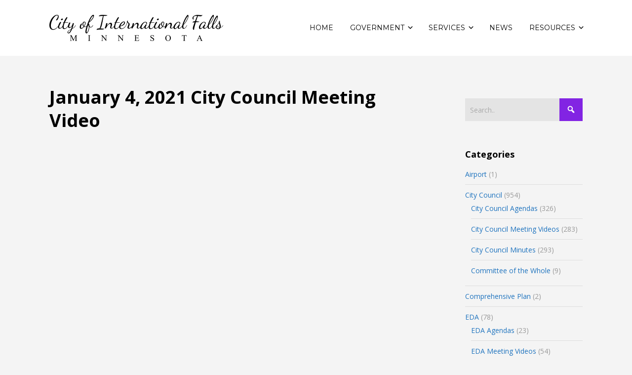

--- FILE ---
content_type: text/html; charset=UTF-8
request_url: https://www.ci.international-falls.mn.us/2021/01/05/january-4-2021-city-council-meeting-video/
body_size: 16327
content:


<!DOCTYPE html>

<html xmlns="http://www.w3.org/1999/xhtml" lang="en-US">
	
        
    <head>
    	        
		    	<meta charset="UTF-8" />
		<meta name="viewport" content="width=device-width, height=device-height, initial-scale=1">
        <meta http-equiv="X-UA-Compatible" content="IE=edge">
		<link rel="profile" href="http://gmpg.org/xfn/11" />
            	
				<title>January 4, 2021 City Council Meeting Video &#8211; City of International Falls, Minnesota</title>
<meta name='robots' content='max-image-preview:large' />
<link rel='dns-prefetch' href='//use.fontawesome.com' />
<link rel='dns-prefetch' href='//fonts.googleapis.com' />
<link rel="alternate" type="application/rss+xml" title="City of International Falls, Minnesota &raquo; Feed" href="https://www.ci.international-falls.mn.us/feed/" />
<link rel="alternate" type="application/rss+xml" title="City of International Falls, Minnesota &raquo; Comments Feed" href="https://www.ci.international-falls.mn.us/comments/feed/" />
<link rel="alternate" title="oEmbed (JSON)" type="application/json+oembed" href="https://www.ci.international-falls.mn.us/wp-json/oembed/1.0/embed?url=https%3A%2F%2Fwww.ci.international-falls.mn.us%2F2021%2F01%2F05%2Fjanuary-4-2021-city-council-meeting-video%2F" />
<link rel="alternate" title="oEmbed (XML)" type="text/xml+oembed" href="https://www.ci.international-falls.mn.us/wp-json/oembed/1.0/embed?url=https%3A%2F%2Fwww.ci.international-falls.mn.us%2F2021%2F01%2F05%2Fjanuary-4-2021-city-council-meeting-video%2F&#038;format=xml" />
<style id='wp-img-auto-sizes-contain-inline-css' type='text/css'>
img:is([sizes=auto i],[sizes^="auto," i]){contain-intrinsic-size:3000px 1500px}
/*# sourceURL=wp-img-auto-sizes-contain-inline-css */
</style>
<link rel='stylesheet' id='pt-cv-public-style-css' href='https://www.ci.international-falls.mn.us/wp-content/plugins/content-views-query-and-display-post-page/public/assets/css/cv.css?ver=4.2.1' type='text/css' media='all' />
<style id='wp-emoji-styles-inline-css' type='text/css'>

	img.wp-smiley, img.emoji {
		display: inline !important;
		border: none !important;
		box-shadow: none !important;
		height: 1em !important;
		width: 1em !important;
		margin: 0 0.07em !important;
		vertical-align: -0.1em !important;
		background: none !important;
		padding: 0 !important;
	}
/*# sourceURL=wp-emoji-styles-inline-css */
</style>
<style id='wp-block-library-inline-css' type='text/css'>
:root{--wp-block-synced-color:#7a00df;--wp-block-synced-color--rgb:122,0,223;--wp-bound-block-color:var(--wp-block-synced-color);--wp-editor-canvas-background:#ddd;--wp-admin-theme-color:#007cba;--wp-admin-theme-color--rgb:0,124,186;--wp-admin-theme-color-darker-10:#006ba1;--wp-admin-theme-color-darker-10--rgb:0,107,160.5;--wp-admin-theme-color-darker-20:#005a87;--wp-admin-theme-color-darker-20--rgb:0,90,135;--wp-admin-border-width-focus:2px}@media (min-resolution:192dpi){:root{--wp-admin-border-width-focus:1.5px}}.wp-element-button{cursor:pointer}:root .has-very-light-gray-background-color{background-color:#eee}:root .has-very-dark-gray-background-color{background-color:#313131}:root .has-very-light-gray-color{color:#eee}:root .has-very-dark-gray-color{color:#313131}:root .has-vivid-green-cyan-to-vivid-cyan-blue-gradient-background{background:linear-gradient(135deg,#00d084,#0693e3)}:root .has-purple-crush-gradient-background{background:linear-gradient(135deg,#34e2e4,#4721fb 50%,#ab1dfe)}:root .has-hazy-dawn-gradient-background{background:linear-gradient(135deg,#faaca8,#dad0ec)}:root .has-subdued-olive-gradient-background{background:linear-gradient(135deg,#fafae1,#67a671)}:root .has-atomic-cream-gradient-background{background:linear-gradient(135deg,#fdd79a,#004a59)}:root .has-nightshade-gradient-background{background:linear-gradient(135deg,#330968,#31cdcf)}:root .has-midnight-gradient-background{background:linear-gradient(135deg,#020381,#2874fc)}:root{--wp--preset--font-size--normal:16px;--wp--preset--font-size--huge:42px}.has-regular-font-size{font-size:1em}.has-larger-font-size{font-size:2.625em}.has-normal-font-size{font-size:var(--wp--preset--font-size--normal)}.has-huge-font-size{font-size:var(--wp--preset--font-size--huge)}.has-text-align-center{text-align:center}.has-text-align-left{text-align:left}.has-text-align-right{text-align:right}.has-fit-text{white-space:nowrap!important}#end-resizable-editor-section{display:none}.aligncenter{clear:both}.items-justified-left{justify-content:flex-start}.items-justified-center{justify-content:center}.items-justified-right{justify-content:flex-end}.items-justified-space-between{justify-content:space-between}.screen-reader-text{border:0;clip-path:inset(50%);height:1px;margin:-1px;overflow:hidden;padding:0;position:absolute;width:1px;word-wrap:normal!important}.screen-reader-text:focus{background-color:#ddd;clip-path:none;color:#444;display:block;font-size:1em;height:auto;left:5px;line-height:normal;padding:15px 23px 14px;text-decoration:none;top:5px;width:auto;z-index:100000}html :where(.has-border-color){border-style:solid}html :where([style*=border-top-color]){border-top-style:solid}html :where([style*=border-right-color]){border-right-style:solid}html :where([style*=border-bottom-color]){border-bottom-style:solid}html :where([style*=border-left-color]){border-left-style:solid}html :where([style*=border-width]){border-style:solid}html :where([style*=border-top-width]){border-top-style:solid}html :where([style*=border-right-width]){border-right-style:solid}html :where([style*=border-bottom-width]){border-bottom-style:solid}html :where([style*=border-left-width]){border-left-style:solid}html :where(img[class*=wp-image-]){height:auto;max-width:100%}:where(figure){margin:0 0 1em}html :where(.is-position-sticky){--wp-admin--admin-bar--position-offset:var(--wp-admin--admin-bar--height,0px)}@media screen and (max-width:600px){html :where(.is-position-sticky){--wp-admin--admin-bar--position-offset:0px}}

/*# sourceURL=wp-block-library-inline-css */
</style><style id='global-styles-inline-css' type='text/css'>
:root{--wp--preset--aspect-ratio--square: 1;--wp--preset--aspect-ratio--4-3: 4/3;--wp--preset--aspect-ratio--3-4: 3/4;--wp--preset--aspect-ratio--3-2: 3/2;--wp--preset--aspect-ratio--2-3: 2/3;--wp--preset--aspect-ratio--16-9: 16/9;--wp--preset--aspect-ratio--9-16: 9/16;--wp--preset--color--black: #000000;--wp--preset--color--cyan-bluish-gray: #abb8c3;--wp--preset--color--white: #ffffff;--wp--preset--color--pale-pink: #f78da7;--wp--preset--color--vivid-red: #cf2e2e;--wp--preset--color--luminous-vivid-orange: #ff6900;--wp--preset--color--luminous-vivid-amber: #fcb900;--wp--preset--color--light-green-cyan: #7bdcb5;--wp--preset--color--vivid-green-cyan: #00d084;--wp--preset--color--pale-cyan-blue: #8ed1fc;--wp--preset--color--vivid-cyan-blue: #0693e3;--wp--preset--color--vivid-purple: #9b51e0;--wp--preset--gradient--vivid-cyan-blue-to-vivid-purple: linear-gradient(135deg,rgb(6,147,227) 0%,rgb(155,81,224) 100%);--wp--preset--gradient--light-green-cyan-to-vivid-green-cyan: linear-gradient(135deg,rgb(122,220,180) 0%,rgb(0,208,130) 100%);--wp--preset--gradient--luminous-vivid-amber-to-luminous-vivid-orange: linear-gradient(135deg,rgb(252,185,0) 0%,rgb(255,105,0) 100%);--wp--preset--gradient--luminous-vivid-orange-to-vivid-red: linear-gradient(135deg,rgb(255,105,0) 0%,rgb(207,46,46) 100%);--wp--preset--gradient--very-light-gray-to-cyan-bluish-gray: linear-gradient(135deg,rgb(238,238,238) 0%,rgb(169,184,195) 100%);--wp--preset--gradient--cool-to-warm-spectrum: linear-gradient(135deg,rgb(74,234,220) 0%,rgb(151,120,209) 20%,rgb(207,42,186) 40%,rgb(238,44,130) 60%,rgb(251,105,98) 80%,rgb(254,248,76) 100%);--wp--preset--gradient--blush-light-purple: linear-gradient(135deg,rgb(255,206,236) 0%,rgb(152,150,240) 100%);--wp--preset--gradient--blush-bordeaux: linear-gradient(135deg,rgb(254,205,165) 0%,rgb(254,45,45) 50%,rgb(107,0,62) 100%);--wp--preset--gradient--luminous-dusk: linear-gradient(135deg,rgb(255,203,112) 0%,rgb(199,81,192) 50%,rgb(65,88,208) 100%);--wp--preset--gradient--pale-ocean: linear-gradient(135deg,rgb(255,245,203) 0%,rgb(182,227,212) 50%,rgb(51,167,181) 100%);--wp--preset--gradient--electric-grass: linear-gradient(135deg,rgb(202,248,128) 0%,rgb(113,206,126) 100%);--wp--preset--gradient--midnight: linear-gradient(135deg,rgb(2,3,129) 0%,rgb(40,116,252) 100%);--wp--preset--font-size--small: 13px;--wp--preset--font-size--medium: 20px;--wp--preset--font-size--large: 36px;--wp--preset--font-size--x-large: 42px;--wp--preset--spacing--20: 0.44rem;--wp--preset--spacing--30: 0.67rem;--wp--preset--spacing--40: 1rem;--wp--preset--spacing--50: 1.5rem;--wp--preset--spacing--60: 2.25rem;--wp--preset--spacing--70: 3.38rem;--wp--preset--spacing--80: 5.06rem;--wp--preset--shadow--natural: 6px 6px 9px rgba(0, 0, 0, 0.2);--wp--preset--shadow--deep: 12px 12px 50px rgba(0, 0, 0, 0.4);--wp--preset--shadow--sharp: 6px 6px 0px rgba(0, 0, 0, 0.2);--wp--preset--shadow--outlined: 6px 6px 0px -3px rgb(255, 255, 255), 6px 6px rgb(0, 0, 0);--wp--preset--shadow--crisp: 6px 6px 0px rgb(0, 0, 0);}:where(.is-layout-flex){gap: 0.5em;}:where(.is-layout-grid){gap: 0.5em;}body .is-layout-flex{display: flex;}.is-layout-flex{flex-wrap: wrap;align-items: center;}.is-layout-flex > :is(*, div){margin: 0;}body .is-layout-grid{display: grid;}.is-layout-grid > :is(*, div){margin: 0;}:where(.wp-block-columns.is-layout-flex){gap: 2em;}:where(.wp-block-columns.is-layout-grid){gap: 2em;}:where(.wp-block-post-template.is-layout-flex){gap: 1.25em;}:where(.wp-block-post-template.is-layout-grid){gap: 1.25em;}.has-black-color{color: var(--wp--preset--color--black) !important;}.has-cyan-bluish-gray-color{color: var(--wp--preset--color--cyan-bluish-gray) !important;}.has-white-color{color: var(--wp--preset--color--white) !important;}.has-pale-pink-color{color: var(--wp--preset--color--pale-pink) !important;}.has-vivid-red-color{color: var(--wp--preset--color--vivid-red) !important;}.has-luminous-vivid-orange-color{color: var(--wp--preset--color--luminous-vivid-orange) !important;}.has-luminous-vivid-amber-color{color: var(--wp--preset--color--luminous-vivid-amber) !important;}.has-light-green-cyan-color{color: var(--wp--preset--color--light-green-cyan) !important;}.has-vivid-green-cyan-color{color: var(--wp--preset--color--vivid-green-cyan) !important;}.has-pale-cyan-blue-color{color: var(--wp--preset--color--pale-cyan-blue) !important;}.has-vivid-cyan-blue-color{color: var(--wp--preset--color--vivid-cyan-blue) !important;}.has-vivid-purple-color{color: var(--wp--preset--color--vivid-purple) !important;}.has-black-background-color{background-color: var(--wp--preset--color--black) !important;}.has-cyan-bluish-gray-background-color{background-color: var(--wp--preset--color--cyan-bluish-gray) !important;}.has-white-background-color{background-color: var(--wp--preset--color--white) !important;}.has-pale-pink-background-color{background-color: var(--wp--preset--color--pale-pink) !important;}.has-vivid-red-background-color{background-color: var(--wp--preset--color--vivid-red) !important;}.has-luminous-vivid-orange-background-color{background-color: var(--wp--preset--color--luminous-vivid-orange) !important;}.has-luminous-vivid-amber-background-color{background-color: var(--wp--preset--color--luminous-vivid-amber) !important;}.has-light-green-cyan-background-color{background-color: var(--wp--preset--color--light-green-cyan) !important;}.has-vivid-green-cyan-background-color{background-color: var(--wp--preset--color--vivid-green-cyan) !important;}.has-pale-cyan-blue-background-color{background-color: var(--wp--preset--color--pale-cyan-blue) !important;}.has-vivid-cyan-blue-background-color{background-color: var(--wp--preset--color--vivid-cyan-blue) !important;}.has-vivid-purple-background-color{background-color: var(--wp--preset--color--vivid-purple) !important;}.has-black-border-color{border-color: var(--wp--preset--color--black) !important;}.has-cyan-bluish-gray-border-color{border-color: var(--wp--preset--color--cyan-bluish-gray) !important;}.has-white-border-color{border-color: var(--wp--preset--color--white) !important;}.has-pale-pink-border-color{border-color: var(--wp--preset--color--pale-pink) !important;}.has-vivid-red-border-color{border-color: var(--wp--preset--color--vivid-red) !important;}.has-luminous-vivid-orange-border-color{border-color: var(--wp--preset--color--luminous-vivid-orange) !important;}.has-luminous-vivid-amber-border-color{border-color: var(--wp--preset--color--luminous-vivid-amber) !important;}.has-light-green-cyan-border-color{border-color: var(--wp--preset--color--light-green-cyan) !important;}.has-vivid-green-cyan-border-color{border-color: var(--wp--preset--color--vivid-green-cyan) !important;}.has-pale-cyan-blue-border-color{border-color: var(--wp--preset--color--pale-cyan-blue) !important;}.has-vivid-cyan-blue-border-color{border-color: var(--wp--preset--color--vivid-cyan-blue) !important;}.has-vivid-purple-border-color{border-color: var(--wp--preset--color--vivid-purple) !important;}.has-vivid-cyan-blue-to-vivid-purple-gradient-background{background: var(--wp--preset--gradient--vivid-cyan-blue-to-vivid-purple) !important;}.has-light-green-cyan-to-vivid-green-cyan-gradient-background{background: var(--wp--preset--gradient--light-green-cyan-to-vivid-green-cyan) !important;}.has-luminous-vivid-amber-to-luminous-vivid-orange-gradient-background{background: var(--wp--preset--gradient--luminous-vivid-amber-to-luminous-vivid-orange) !important;}.has-luminous-vivid-orange-to-vivid-red-gradient-background{background: var(--wp--preset--gradient--luminous-vivid-orange-to-vivid-red) !important;}.has-very-light-gray-to-cyan-bluish-gray-gradient-background{background: var(--wp--preset--gradient--very-light-gray-to-cyan-bluish-gray) !important;}.has-cool-to-warm-spectrum-gradient-background{background: var(--wp--preset--gradient--cool-to-warm-spectrum) !important;}.has-blush-light-purple-gradient-background{background: var(--wp--preset--gradient--blush-light-purple) !important;}.has-blush-bordeaux-gradient-background{background: var(--wp--preset--gradient--blush-bordeaux) !important;}.has-luminous-dusk-gradient-background{background: var(--wp--preset--gradient--luminous-dusk) !important;}.has-pale-ocean-gradient-background{background: var(--wp--preset--gradient--pale-ocean) !important;}.has-electric-grass-gradient-background{background: var(--wp--preset--gradient--electric-grass) !important;}.has-midnight-gradient-background{background: var(--wp--preset--gradient--midnight) !important;}.has-small-font-size{font-size: var(--wp--preset--font-size--small) !important;}.has-medium-font-size{font-size: var(--wp--preset--font-size--medium) !important;}.has-large-font-size{font-size: var(--wp--preset--font-size--large) !important;}.has-x-large-font-size{font-size: var(--wp--preset--font-size--x-large) !important;}
/*# sourceURL=global-styles-inline-css */
</style>

<style id='classic-theme-styles-inline-css' type='text/css'>
/*! This file is auto-generated */
.wp-block-button__link{color:#fff;background-color:#32373c;border-radius:9999px;box-shadow:none;text-decoration:none;padding:calc(.667em + 2px) calc(1.333em + 2px);font-size:1.125em}.wp-block-file__button{background:#32373c;color:#fff;text-decoration:none}
/*# sourceURL=/wp-includes/css/classic-themes.min.css */
</style>
<link rel='stylesheet' id='font-awesome-four-css' href='https://www.ci.international-falls.mn.us/wp-content/plugins/font-awesome-4-menus/css/font-awesome.min.css?ver=4.7.0' type='text/css' media='all' />
<link rel='stylesheet' id='sow-social-media-buttons-atom-30cf8e7f7bd8-css' href='https://www.ci.international-falls.mn.us/wp-content/uploads/siteorigin-widgets/sow-social-media-buttons-atom-30cf8e7f7bd8.css?ver=6.9' type='text/css' media='all' />
<link rel='stylesheet' id='survey-maker-min-css' href='https://www.ci.international-falls.mn.us/wp-content/plugins/survey-maker/public/css/survey-maker-public-min.css?ver=5.2.0.0' type='text/css' media='all' />
<link rel='stylesheet' id='cff-css' href='https://www.ci.international-falls.mn.us/wp-content/plugins/custom-facebook-feed-pro/assets/css/cff-style.min.css?ver=4.5.3' type='text/css' media='all' />
<link rel='stylesheet' id='dashicons-css' href='https://www.ci.international-falls.mn.us/wp-includes/css/dashicons.min.css?ver=6.9' type='text/css' media='all' />
<link rel='stylesheet' id='bento-theme-styles-css' href='https://www.ci.international-falls.mn.us/wp-content/themes/bento/style.css' type='text/css' media='all' />
<style id='bento-theme-styles-inline-css' type='text/css'>

		.logo {
			padding: 30px 0;
			padding: 3rem 0;
		}
	
		@media screen and (min-width: 64em) {
			.bnt-container {
				max-width: 1080px;
				max-width: 108rem;
			}
		}
		@media screen and (min-width: 74.25em) {
			.bnt-container {
				padding: 0;
			}
		}
		@media screen and (min-width: 120em) {
			.bnt-container {
				max-width: 1440px;
				max-width: 144rem;
			}
		}
	
		body {
			font-family: Open Sans, Arial, sans-serif;
			font-size: 14px;
			font-size: 1.4em;
		}
		.site-content h1, 
		.site-content h2, 
		.site-content h3, 
		.site-content h4, 
		.site-content h5, 
		.site-content h6,
		.post-header-title h1 {
			font-family: Open Sans, Arial, sans-serif;
		}
		#nav-primary {
			font-family: Montserrat, Arial, sans-serif;
		}
		.primary-menu > li > a,
		.primary-menu > li > a:after {
			font-size: 14px;
			font-size: 1.4rem;
		}
	
		.site-header,
		.header-default .site-header.fixed-header,
		.header-centered .site-header.fixed-header,
		.header-side .site-wrapper {
			background: #ffffff;
		}
		.primary-menu > li > .sub-menu {
			border-top-color: #ffffff;
		}
		.primary-menu > li > a,
		#nav-mobile li a,
		.mobile-menu-trigger,
		.mobile-menu-close,
		.ham-menu-close {
			color: #000000;
		}
		.primary-menu > li > a:hover,
		.primary-menu > li.current-menu-item > a,
		.primary-menu > li.current-menu-ancestor > a {
			color: #8224e3;
		}
		.primary-menu .sub-menu li,
		#nav-mobile {
			background-color: #dddddd;
		}
		.primary-menu .sub-menu li a:hover,
		.primary-menu .sub-menu .current-menu-item:not(.current-menu-ancestor) > a,
		#nav-mobile li a:hover,
		#nav-mobile .current-menu-item:not(.current-menu-ancestor) > a {
			background-color: #cccccc;
		}
		.primary-menu .sub-menu,
		.primary-menu .sub-menu li,
		#nav-mobile li a,
		#nav-mobile .primary-mobile-menu > li:first-child > a {
			border-color: #cccccc;
		}
		.primary-menu .sub-menu li a {
			color: #333333; 
		}
		.primary-menu .sub-menu li:hover > a {
			color: #333333; 
		}
		#nav-mobile {
			background-color: #dddddd;
		}
		#nav-mobile li a,
		.mobile-menu-trigger,
		.mobile-menu-close {
			color: #333333;
		}
		#nav-mobile li a:hover,
		#nav-mobile .current-menu-item:not(.current-menu-ancestor) > a {
			background-color: #cccccc;
		}
		#nav-mobile li a,
		#nav-mobile .primary-mobile-menu > li:first-child > a {
			border-color: #cccccc;	
		}
		#nav-mobile li a:hover,
		.mobile-menu-trigger-container:hover,
		.mobile-menu-close:hover {
			color: #333333;
		}
	
		.site-content {
			background-color: #f4f4f4;
		}
		.site-content h1, 
		.site-content h2, 
		.site-content h3, 
		.site-content h4, 
		.site-content h5, 
		.site-content h6 {
			color: #000000;
		}
		.products .product a h3,
		.masonry-item-box a h2 {
			color: inherit;	
		}
		.site-content {
			color: #000000;
		}
		.site-content a:not(.masonry-item-link) {
			color: #1e73be;
		}
		.site-content a:not(.page-numbers) {
			color: #1e73be;
		}
		.site-content a:not(.ajax-load-more) {
			color: #1e73be;
		}
		.site-content a:not(.remove) {
			color: #1e73be;
		}
		.site-content a:not(.button) {
			color: #1e73be;
		}
		.page-links a .page-link-text:not(:hover) {
			color: #00B285;
		}
		label,
		.wp-caption-text,
		.post-date-blog,
		.entry-footer, 
		.archive-header .archive-description, 
		.comment-meta,
		.comment-notes,
		.project-types,
		.widget_archive li,
		.widget_categories li,
		.widget .post-date,
		.widget_calendar table caption,
		.widget_calendar table th,
		.widget_recent_comments .recentcomments,
		.product .price del,
		.widget del,
		.widget del .amount,
		.product_list_widget a.remove,
		.product_list_widget .quantity,
		.product-categories .count,
		.product_meta,
		.shop_table td.product-remove a,
		.woocommerce-checkout .payment_methods .wc_payment_method .payment_box {
			color: #999999;
		}
		hr,
		.entry-content table,
		.entry-content td,
		.entry-content th,
		.separator-line,
		.comment .comment .comment-nested,
		.comment-respond,
		.sidebar .widget_recent_entries ul li,
		.sidebar .widget_recent_comments ul li,
		.sidebar .widget_categories ul li,
		.sidebar .widget_archive ul li,
		.sidebar .widget_product_categories ul li,
		.woocommerce .site-footer .widget-woo .product_list_widget li,
		.woocommerce .site-footer .widget-woo .cart_list li:last-child,
		.woocommerce-tabs .tabs,
		.woocommerce-tabs .tabs li.active,
		.cart_item,
		.cart_totals .cart-subtotal,
		.cart_totals .order-total,
		.woocommerce-checkout-review-order table tfoot,
		.woocommerce-checkout-review-order table tfoot .order-total,
		.woocommerce-checkout-review-order table tfoot .shipping {
			border-color: #dddddd;	
		}
		input[type="text"], 
		input[type="password"], 
		input[type="email"], 
		input[type="number"], 
		input[type="tel"], 
		input[type="search"], 
		textarea, 
		select, 
		.select2-container {
			background-color: #e4e4e4;
			color: #000000;
		}
		::-webkit-input-placeholder { 
			color: #aaaaaa; 
		}
		::-moz-placeholder { 
			color: #aaaaaa; 
		}
		:-ms-input-placeholder { 
			color: #aaaaaa; 
		}
		input:-moz-placeholder { 
			color: #aaaaaa; 
		}
		.pagination a.page-numbers:hover,
		.woocommerce-pagination a.page-numbers:hover,
		.site-content a.ajax-load-more:hover,
		.page-links a .page-link-text:hover,
		.widget_price_filter .ui-slider .ui-slider-range, 
		.widget_price_filter .ui-slider .ui-slider-handle,
		input[type="submit"],
		.site-content .button,
		.widget_price_filter .ui-slider .ui-slider-range, 
		.widget_price_filter .ui-slider .ui-slider-handle {
			background-color: #8224e3;	
		}
		.pagination a.page-numbers:hover,
		.woocommerce-pagination a.page-numbers:hover,
		.site-content a.ajax-load-more:hover,
		.page-links a .page-link-text:hover {
			border-color: #8224e3;
		}
		.page-links a .page-link-text:not(:hover),
		.pagination a, 
		.woocommerce-pagination a,
		.site-content a.ajax-load-more {
			color: #8224e3;
		}
		input[type="submit"]:hover,
		.site-content .button:hover {
			background-color: #e0c200;
		}
		input[type="submit"],
		.site-content .button,
		.site-content a.button,
		.pagination a.page-numbers:hover,
		.woocommerce-pagination a.page-numbers:hover,
		.site-content a.ajax-load-more:hover,
		.page-links a .page-link-text:hover {
			color: #ffffff;	
		}
		input[type="submit"]:hover,
		.site-content .button:hover {
			color: #ffffff;
		}
		.shop_table .actions .button,
		.shipping-calculator-form .button,
		.checkout_coupon .button,
		.widget_shopping_cart .button:first-child,
		.price_slider_amount .button {
			background-color: #999999;
		}
		.shop_table .actions .button:hover,
		.shipping-calculator-form .button:hover,
		.checkout_coupon .button:hover,
		.widget_shopping_cart .button:first-child:hover,
		.price_slider_amount .button:hover {
			background-color: #777777;
		}
		.shop_table .actions .button,
		.shipping-calculator-form .button,
		.checkout_coupon .button,
		.widget_shopping_cart .button:first-child,
		.price_slider_amount .button {
			color: #ffffff;
		}
		.shop_table .actions .button:hover,
		.shipping-calculator-form .button:hover,
		.checkout_coupon .button:hover,
		.widget_shopping_cart .button:first-child:hover,
		.price_slider_amount .button:hover {
			color: #ffffff;
		}
	
		.sidebar-footer {
			background-color: #888888;
		}
		.site-footer {
			color: #cccccc;
		}
		.site-footer a {
			color: #ffffff;
		}
		.site-footer label, 
		.site-footer .post-date-blog, 
		.site-footer .entry-footer, 
		.site-footer .comment-meta, 
		.site-footer .comment-notes, 
		.site-footer .widget_archive li, 
		.site-footer .widget_categories li, 
		.site-footer .widget .post-date, 
		.site-footer .widget_calendar table caption, 
		.site-footer .widget_calendar table th, 
		.site-footer .widget_recent_comments .recentcomments {
			color: #aaaaaa;
		}
		.sidebar-footer .widget_recent_entries ul li, 
		.sidebar-footer .widget_recent_comments ul li, 
		.sidebar-footer .widget_categories ul li, 
		.sidebar-footer .widget_archive ul li {
			border-color: #999999;
		}
		.bottom-footer {
			background-color: #666666;
			color: #cccccc;
		}
		.bottom-footer a {
			color: #ffffff;
		}
	
		.home.blog .post-header-title h1 {
			color: #ffffff;
		}
		.home.blog .post-header-subtitle {
			color: #cccccc;
		}
	

			.post-header-title h1,
			.entry-header h1 { 
				color: ; 
			}
			.post-header-subtitle {
				color: #999999;
			}
			.site-content {
				background-color: ;
			}
		
/*# sourceURL=bento-theme-styles-inline-css */
</style>
<link rel='stylesheet' id='font-awesome-css' href='https://use.fontawesome.com/releases/v5.0.13/css/all.css' type='text/css' media='all' />
<link rel='stylesheet' id='google-fonts-css' href='https://fonts.googleapis.com/css?family=Open+Sans%3A400%2C700%2C400italic%7COpen+Sans%3A400%2C700%2C400italic%7CMontserrat%3A400%2C700&#038;subset=cyrillic%2Clatin%2Clatin-ext%2Cgreek-ext' type='text/css' media='all' />
<link rel='stylesheet' id='cn-public-css' href='//www.ci.international-falls.mn.us/wp-content/plugins/connections/assets/dist/frontend/style.css?ver=10.4.66-1731541910' type='text/css' media='all' />
<link rel='stylesheet' id='cnt-profile-css' href='//www.ci.international-falls.mn.us/wp-content/plugins/connections/templates/profile/profile.css?ver=3.0' type='text/css' media='all' />
<link rel='stylesheet' id='cn-brandicons-css' href='//www.ci.international-falls.mn.us/wp-content/plugins/connections/assets/vendor/icomoon-brands/style.css?ver=10.4.66' type='text/css' media='all' />
<link rel='stylesheet' id='cn-chosen-css' href='//www.ci.international-falls.mn.us/wp-content/plugins/connections/assets/vendor/chosen/chosen.min.css?ver=1.8.7' type='text/css' media='all' />
<script type="text/javascript" src="https://www.ci.international-falls.mn.us/wp-includes/js/jquery/jquery.min.js?ver=3.7.1" id="jquery-core-js"></script>
<script type="text/javascript" src="https://www.ci.international-falls.mn.us/wp-includes/js/jquery/jquery-migrate.min.js?ver=3.4.1" id="jquery-migrate-js"></script>
<link rel="https://api.w.org/" href="https://www.ci.international-falls.mn.us/wp-json/" /><link rel="alternate" title="JSON" type="application/json" href="https://www.ci.international-falls.mn.us/wp-json/wp/v2/posts/4556" /><link rel="EditURI" type="application/rsd+xml" title="RSD" href="https://www.ci.international-falls.mn.us/xmlrpc.php?rsd" />
<meta name="generator" content="WordPress 6.9" />
<link rel="canonical" href="https://www.ci.international-falls.mn.us/2021/01/05/january-4-2021-city-council-meeting-video/" />
<link rel='shortlink' href='https://www.ci.international-falls.mn.us/?p=4556' />
<!-- Custom Facebook Feed JS vars -->
<script type="text/javascript">
var cffsiteurl = "https://www.ci.international-falls.mn.us/wp-content/plugins";
var cffajaxurl = "https://www.ci.international-falls.mn.us/wp-admin/admin-ajax.php";


var cfflinkhashtags = "false";
</script>
        <style type="text/css" id="pf-main-css">
            
				@media screen {
					.printfriendly {
						z-index: 1000; display: flex; margin: 0px 0px 0px 0px
					}
					.printfriendly a, .printfriendly a:link, .printfriendly a:visited, .printfriendly a:hover, .printfriendly a:active {
						font-weight: 600;
						cursor: pointer;
						text-decoration: none;
						border: none;
						-webkit-box-shadow: none;
						-moz-box-shadow: none;
						box-shadow: none;
						outline:none;
						font-size: 14px !important;
						color: #3AAA11 !important;
					}
					.printfriendly.pf-alignleft {
						justify-content: start;
					}
					.printfriendly.pf-alignright {
						justify-content: end;
					}
					.printfriendly.pf-aligncenter {
						justify-content: center;
						
					}
				}

				.pf-button-img {
					border: none;
					-webkit-box-shadow: none;
					-moz-box-shadow: none;
					box-shadow: none;
					padding: 0;
					margin: 0;
					display: inline;
					vertical-align: middle;
				}

				img.pf-button-img + .pf-button-text {
					margin-left: 6px;
				}

				@media print {
					.printfriendly {
						display: none;
					}
				}
				        </style>

            
        <style type="text/css" id="pf-excerpt-styles">
          .pf-button.pf-button-excerpt {
              display: none;
           }
        </style>

            <style type="text/css" id="custom-background-css">
body.custom-background { background-color: #f4f4f4; }
</style>
	
<!-- Jetpack Open Graph Tags -->
<meta property="og:type" content="article" />
<meta property="og:title" content="January 4, 2021 City Council Meeting Video" />
<meta property="og:url" content="https://www.ci.international-falls.mn.us/2021/01/05/january-4-2021-city-council-meeting-video/" />
<meta property="og:description" content="Visit the post for more." />
<meta property="article:published_time" content="2021-01-05T15:49:18+00:00" />
<meta property="article:modified_time" content="2021-01-05T15:49:18+00:00" />
<meta property="og:site_name" content="City of International Falls, Minnesota" />
<meta property="og:image" content="https://www.ci.international-falls.mn.us/wp-content/uploads/2017/09/cropped-City-Seal-512x512-1.png" />
<meta property="og:image:width" content="512" />
<meta property="og:image:height" content="512" />
<meta property="og:image:alt" content="" />
<meta property="og:locale" content="en_US" />
<meta name="twitter:text:title" content="January 4, 2021 City Council Meeting Video" />
<meta name="twitter:image" content="https://www.ci.international-falls.mn.us/wp-content/uploads/2017/09/cropped-City-Seal-512x512-1-270x270.png" />
<meta name="twitter:card" content="summary" />
<meta name="twitter:description" content="Visit the post for more." />

<!-- End Jetpack Open Graph Tags -->
<link rel="icon" href="https://www.ci.international-falls.mn.us/wp-content/uploads/2017/09/cropped-City-Seal-512x512-1-32x32.png" sizes="32x32" />
<link rel="icon" href="https://www.ci.international-falls.mn.us/wp-content/uploads/2017/09/cropped-City-Seal-512x512-1-192x192.png" sizes="192x192" />
<link rel="apple-touch-icon" href="https://www.ci.international-falls.mn.us/wp-content/uploads/2017/09/cropped-City-Seal-512x512-1-180x180.png" />
<meta name="msapplication-TileImage" content="https://www.ci.international-falls.mn.us/wp-content/uploads/2017/09/cropped-City-Seal-512x512-1-270x270.png" />
		<style type="text/css" id="wp-custom-css">
			/*
You can add your own CSS here.

Click the help icon above to learn more.
*/

a.pt-cv-readmore {
	visibility: hidden;
}/* chang ninja form fields color black*/
#comment-input .placeholder, #comment-input input, #comment-textarea .placeholder, #comment-textarea textarea, #wrapper .search-table .search-field input, .avada-select .select2-container .select2-choice, .avada-select .select2-container .select2-choice2, .avada-select-parent select, .chzn-container .chzn-drop, .chzn-container-single .chzn-single, .comment-form-comment textarea, .input-text, .main-nav-search-form input, .post-password-form label input[type=”password”], .search-page-search-form input, .wpcf7-captchar, .wpcf7-form .wpcf7-date, .wpcf7-form .wpcf7-number, .wpcf7-form .wpcf7-quiz, .wpcf7-form .wpcf7-select, .wpcf7-form .wpcf7-text, .wpcf7-form textarea, .wpcf7-select-parent .select-arrow, input.s, input.s .placeholder, input[type=”text”], select, textarea {
color: #000000;
}		</style>
		        
    <link rel='stylesheet' id='mailpoet_public-css' href='https://www.ci.international-falls.mn.us/wp-content/plugins/mailpoet/assets/dist/css/mailpoet-public.b1f0906e.css?ver=6.9' type='text/css' media='all' />
<link rel='stylesheet' id='mailpoet_custom_fonts_0-css' href='https://fonts.googleapis.com/css?family=Abril+FatFace%3A400%2C400i%2C700%2C700i%7CAlegreya%3A400%2C400i%2C700%2C700i%7CAlegreya+Sans%3A400%2C400i%2C700%2C700i%7CAmatic+SC%3A400%2C400i%2C700%2C700i%7CAnonymous+Pro%3A400%2C400i%2C700%2C700i%7CArchitects+Daughter%3A400%2C400i%2C700%2C700i%7CArchivo%3A400%2C400i%2C700%2C700i%7CArchivo+Narrow%3A400%2C400i%2C700%2C700i%7CAsap%3A400%2C400i%2C700%2C700i%7CBarlow%3A400%2C400i%2C700%2C700i%7CBioRhyme%3A400%2C400i%2C700%2C700i%7CBonbon%3A400%2C400i%2C700%2C700i%7CCabin%3A400%2C400i%2C700%2C700i%7CCairo%3A400%2C400i%2C700%2C700i%7CCardo%3A400%2C400i%2C700%2C700i%7CChivo%3A400%2C400i%2C700%2C700i%7CConcert+One%3A400%2C400i%2C700%2C700i%7CCormorant%3A400%2C400i%2C700%2C700i%7CCrimson+Text%3A400%2C400i%2C700%2C700i%7CEczar%3A400%2C400i%2C700%2C700i%7CExo+2%3A400%2C400i%2C700%2C700i%7CFira+Sans%3A400%2C400i%2C700%2C700i%7CFjalla+One%3A400%2C400i%2C700%2C700i%7CFrank+Ruhl+Libre%3A400%2C400i%2C700%2C700i%7CGreat+Vibes%3A400%2C400i%2C700%2C700i&#038;ver=6.9' type='text/css' media='all' />
<link rel='stylesheet' id='mailpoet_custom_fonts_1-css' href='https://fonts.googleapis.com/css?family=Heebo%3A400%2C400i%2C700%2C700i%7CIBM+Plex%3A400%2C400i%2C700%2C700i%7CInconsolata%3A400%2C400i%2C700%2C700i%7CIndie+Flower%3A400%2C400i%2C700%2C700i%7CInknut+Antiqua%3A400%2C400i%2C700%2C700i%7CInter%3A400%2C400i%2C700%2C700i%7CKarla%3A400%2C400i%2C700%2C700i%7CLibre+Baskerville%3A400%2C400i%2C700%2C700i%7CLibre+Franklin%3A400%2C400i%2C700%2C700i%7CMontserrat%3A400%2C400i%2C700%2C700i%7CNeuton%3A400%2C400i%2C700%2C700i%7CNotable%3A400%2C400i%2C700%2C700i%7CNothing+You+Could+Do%3A400%2C400i%2C700%2C700i%7CNoto+Sans%3A400%2C400i%2C700%2C700i%7CNunito%3A400%2C400i%2C700%2C700i%7COld+Standard+TT%3A400%2C400i%2C700%2C700i%7COxygen%3A400%2C400i%2C700%2C700i%7CPacifico%3A400%2C400i%2C700%2C700i%7CPoppins%3A400%2C400i%2C700%2C700i%7CProza+Libre%3A400%2C400i%2C700%2C700i%7CPT+Sans%3A400%2C400i%2C700%2C700i%7CPT+Serif%3A400%2C400i%2C700%2C700i%7CRakkas%3A400%2C400i%2C700%2C700i%7CReenie+Beanie%3A400%2C400i%2C700%2C700i%7CRoboto+Slab%3A400%2C400i%2C700%2C700i&#038;ver=6.9' type='text/css' media='all' />
<link rel='stylesheet' id='mailpoet_custom_fonts_2-css' href='https://fonts.googleapis.com/css?family=Ropa+Sans%3A400%2C400i%2C700%2C700i%7CRubik%3A400%2C400i%2C700%2C700i%7CShadows+Into+Light%3A400%2C400i%2C700%2C700i%7CSpace+Mono%3A400%2C400i%2C700%2C700i%7CSpectral%3A400%2C400i%2C700%2C700i%7CSue+Ellen+Francisco%3A400%2C400i%2C700%2C700i%7CTitillium+Web%3A400%2C400i%2C700%2C700i%7CUbuntu%3A400%2C400i%2C700%2C700i%7CVarela%3A400%2C400i%2C700%2C700i%7CVollkorn%3A400%2C400i%2C700%2C700i%7CWork+Sans%3A400%2C400i%2C700%2C700i%7CYatra+One%3A400%2C400i%2C700%2C700i&#038;ver=6.9' type='text/css' media='all' />
<link rel='stylesheet' id='sow-social-media-buttons-atom-7673cb7a50cc-css' href='https://www.ci.international-falls.mn.us/wp-content/uploads/siteorigin-widgets/sow-social-media-buttons-atom-7673cb7a50cc.css?ver=6.9' type='text/css' media='all' />
<link rel='stylesheet' id='siteorigin-widget-icon-font-fontawesome-css' href='https://www.ci.international-falls.mn.us/wp-content/plugins/so-widgets-bundle/icons/fontawesome/style.css?ver=6.9' type='text/css' media='all' />
</head>
    
    
        
    <body class="wp-singular post-template-default single single-post postid-4556 single-format-standard custom-background wp-custom-logo wp-theme-bento has-sidebar right-sidebar header-default">
	
			
		         				
		<div class="site-wrapper clear">

			<header class="site-header no-fixed-header">
            	<div class="bnt-container">
                
                	        <div class="mobile-menu-trigger">
        	<div class="mobile-menu-trigger-container">
                <div class="mobile-menu-trigger-stick">
                </div>
                <div class="mobile-menu-trigger-stick">
                </div>
                <div class="mobile-menu-trigger-stick">
                </div>
            </div>
        </div>
        <div class="mobile-menu">
            <div class="mobile-menu-shadow">
            </div>
            <div id="nav-mobile" class="nav">
            	<div class="mobile-menu-close-container">
                	<div class="mobile-menu-close">
                    </div>
                </div>
                <nav>
                    <div class="menu-container"><ul id="menu-main-menu-1" class="primary-mobile-menu"><li class="menu-item menu-item-type-custom menu-item-object-custom menu-item-517"><a href="/"><span class="menu-item-inner">Home</span></a></li>
<li class="menu-item menu-item-type-post_type menu-item-object-page menu-item-has-children menu-item-415"><a href="https://www.ci.international-falls.mn.us/government/"><span class="menu-item-inner">Government</span></a>
<ul class="sub-menu">
	<li class="menu-item menu-item-type-post_type menu-item-object-page menu-item-3704"><a href="https://www.ci.international-falls.mn.us/government/comprehensive-plan/"><span class="menu-item-inner">Comprehensive Plan</span></a></li>
	<li class="menu-item menu-item-type-post_type menu-item-object-page menu-item-437"><a href="https://www.ci.international-falls.mn.us/government/boards-commissions/"><span class="menu-item-inner">Boards &#038; Commissions</span></a></li>
	<li class="menu-item menu-item-type-post_type menu-item-object-page menu-item-434"><a href="https://www.ci.international-falls.mn.us/government/city-council/"><span class="menu-item-inner">City Council</span></a></li>
	<li class="menu-item menu-item-type-post_type menu-item-object-page menu-item-771"><a href="https://www.ci.international-falls.mn.us/government/council-committee-appointments/"><span class="menu-item-inner">Council Committee Appointments</span></a></li>
	<li class="menu-item menu-item-type-post_type menu-item-object-page menu-item-846"><a href="https://www.ci.international-falls.mn.us/government/elections/"><span class="menu-item-inner">Elections</span></a></li>
	<li class="menu-item menu-item-type-custom menu-item-object-custom menu-item-6"><a target="_blank" href="https://www.municode.com/library/mn/international_falls/codes/code_of_ordinances?nodeId=13434"><span class="menu-item-inner"><span class="fontawesome-text">Home Rule Charter and Code of Ordinances</span> </span><i class="fa fa-external-link-alt"></i></a></li>
	<li class="menu-item menu-item-type-post_type menu-item-object-page menu-item-867"><a href="https://www.ci.international-falls.mn.us/government/wetlands-management/"><span class="menu-item-inner">Wetlands Management</span></a></li>
</ul>
</li>
<li class="menu-item menu-item-type-post_type menu-item-object-page menu-item-has-children menu-item-408"><a href="https://www.ci.international-falls.mn.us/services/"><span class="menu-item-inner">Services</span></a>
<ul class="sub-menu">
	<li class="menu-item menu-item-type-post_type menu-item-object-page menu-item-870"><a href="https://www.ci.international-falls.mn.us/services/administration/"><span class="menu-item-inner">Administration</span></a></li>
	<li class="menu-item menu-item-type-post_type menu-item-object-page menu-item-433"><a href="https://www.ci.international-falls.mn.us/services/building-zoning/"><span class="menu-item-inner">Building &#038; Zoning</span></a></li>
	<li class="menu-item menu-item-type-post_type menu-item-object-page menu-item-892"><a href="https://www.ci.international-falls.mn.us/services/ems-fire-housing/"><span class="menu-item-inner">EMS &#038; Fire</span></a></li>
	<li class="menu-item menu-item-type-post_type menu-item-object-page menu-item-4964"><a href="https://www.ci.international-falls.mn.us/services/housing/"><span class="menu-item-inner">Housing</span></a></li>
	<li class="menu-item menu-item-type-post_type menu-item-object-page menu-item-432"><a href="https://www.ci.international-falls.mn.us/services/police-department/"><span class="menu-item-inner">International Falls Police Department</span></a></li>
	<li class="menu-item menu-item-type-post_type menu-item-object-page menu-item-1942"><a href="https://www.ci.international-falls.mn.us/services/parks-facilities/"><span class="menu-item-inner">Parks &#038; Facilities</span></a></li>
	<li class="menu-item menu-item-type-custom menu-item-object-custom menu-item-2271"><a href="https://www.internationalfallslibrary.us/"><span class="menu-item-inner"><span class="fontawesome-text">Public Library</span> </span><i class="fa fa-external-link-alt"></i></a></li>
	<li class="menu-item menu-item-type-post_type menu-item-object-page menu-item-978"><a href="https://www.ci.international-falls.mn.us/services/street/"><span class="menu-item-inner">Street</span></a></li>
	<li class="menu-item menu-item-type-post_type menu-item-object-page menu-item-905"><a href="https://www.ci.international-falls.mn.us/services/water-sewer/"><span class="menu-item-inner">Water &#038; Sewer</span></a></li>
	<li class="menu-item menu-item-type-post_type menu-item-object-page menu-item-2367"><a href="https://www.ci.international-falls.mn.us/services/water-treatment-plant/"><span class="menu-item-inner">Water Treatment Plant</span></a></li>
</ul>
</li>
<li class="menu-item menu-item-type-post_type menu-item-object-page current_page_parent menu-item-1178"><a href="https://www.ci.international-falls.mn.us/news/"><span class="menu-item-inner">News</span></a></li>
<li class="menu-item menu-item-type-post_type menu-item-object-page menu-item-has-children menu-item-2259"><a href="https://www.ci.international-falls.mn.us/resources/"><span class="menu-item-inner">Resources</span></a>
<ul class="sub-menu">
	<li class="menu-item menu-item-type-post_type menu-item-object-page menu-item-1429"><a href="https://www.ci.international-falls.mn.us/resources/calendar/"><span class="menu-item-inner">City Calendar</span></a></li>
	<li class="menu-item menu-item-type-post_type menu-item-object-page menu-item-2264"><a href="https://www.ci.international-falls.mn.us/resources/external-links/"><span class="menu-item-inner">External Links</span></a></li>
	<li class="menu-item menu-item-type-post_type menu-item-object-page menu-item-412"><a href="https://www.ci.international-falls.mn.us/resources/faq/"><span class="menu-item-inner">FAQ</span></a></li>
	<li class="menu-item menu-item-type-taxonomy menu-item-object-category menu-item-2879"><a href="https://www.ci.international-falls.mn.us/category/job-openings/"><span class="menu-item-inner">Job Openings</span></a></li>
	<li class="menu-item menu-item-type-post_type menu-item-object-page menu-item-2282"><a href="https://www.ci.international-falls.mn.us/resources/staff-directory/"><span class="menu-item-inner">Staff Directory</span></a></li>
</ul>
</li>
</ul></div>                </nav>
            </div>
        </div>
                    		
                    <div class="logo clear"><a href="https://www.ci.international-falls.mn.us/" class="logo-image-link"><img class="logo-fullsize" src="https://www.ci.international-falls.mn.us/wp-content/uploads/2017/10/city-of-international-falls-minnesota-dancing.png" alt="City of International Falls, Minnesota" /><img class="logo-mobile" src="https://www.ci.international-falls.mn.us/wp-content/uploads/2017/09/international_falls_plain.png" alt="City of International Falls, Minnesota" /></a></div>                    
                    		<div class="header-menu clear">
            <div id="nav-primary" class="nav">
                <nav>
                    <div class="menu-container"><ul id="menu-main-menu-2" class="primary-menu"><li class="menu-item menu-item-type-custom menu-item-object-custom menu-item-517"><a href="/"><span class="menu-item-inner">Home</span></a></li>
<li class="menu-item menu-item-type-post_type menu-item-object-page menu-item-has-children menu-item-415"><a href="https://www.ci.international-falls.mn.us/government/"><span class="menu-item-inner">Government</span></a>
<ul class="sub-menu">
	<li class="menu-item menu-item-type-post_type menu-item-object-page menu-item-3704"><a href="https://www.ci.international-falls.mn.us/government/comprehensive-plan/"><span class="menu-item-inner">Comprehensive Plan</span></a></li>
	<li class="menu-item menu-item-type-post_type menu-item-object-page menu-item-437"><a href="https://www.ci.international-falls.mn.us/government/boards-commissions/"><span class="menu-item-inner">Boards &#038; Commissions</span></a></li>
	<li class="menu-item menu-item-type-post_type menu-item-object-page menu-item-434"><a href="https://www.ci.international-falls.mn.us/government/city-council/"><span class="menu-item-inner">City Council</span></a></li>
	<li class="menu-item menu-item-type-post_type menu-item-object-page menu-item-771"><a href="https://www.ci.international-falls.mn.us/government/council-committee-appointments/"><span class="menu-item-inner">Council Committee Appointments</span></a></li>
	<li class="menu-item menu-item-type-post_type menu-item-object-page menu-item-846"><a href="https://www.ci.international-falls.mn.us/government/elections/"><span class="menu-item-inner">Elections</span></a></li>
	<li class="menu-item menu-item-type-custom menu-item-object-custom menu-item-6"><a target="_blank" href="https://www.municode.com/library/mn/international_falls/codes/code_of_ordinances?nodeId=13434"><span class="menu-item-inner"><span class="fontawesome-text">Home Rule Charter and Code of Ordinances</span> </span><i class="fa fa-external-link-alt"></i></a></li>
	<li class="menu-item menu-item-type-post_type menu-item-object-page menu-item-867"><a href="https://www.ci.international-falls.mn.us/government/wetlands-management/"><span class="menu-item-inner">Wetlands Management</span></a></li>
</ul>
</li>
<li class="menu-item menu-item-type-post_type menu-item-object-page menu-item-has-children menu-item-408"><a href="https://www.ci.international-falls.mn.us/services/"><span class="menu-item-inner">Services</span></a>
<ul class="sub-menu">
	<li class="menu-item menu-item-type-post_type menu-item-object-page menu-item-870"><a href="https://www.ci.international-falls.mn.us/services/administration/"><span class="menu-item-inner">Administration</span></a></li>
	<li class="menu-item menu-item-type-post_type menu-item-object-page menu-item-433"><a href="https://www.ci.international-falls.mn.us/services/building-zoning/"><span class="menu-item-inner">Building &#038; Zoning</span></a></li>
	<li class="menu-item menu-item-type-post_type menu-item-object-page menu-item-892"><a href="https://www.ci.international-falls.mn.us/services/ems-fire-housing/"><span class="menu-item-inner">EMS &#038; Fire</span></a></li>
	<li class="menu-item menu-item-type-post_type menu-item-object-page menu-item-4964"><a href="https://www.ci.international-falls.mn.us/services/housing/"><span class="menu-item-inner">Housing</span></a></li>
	<li class="menu-item menu-item-type-post_type menu-item-object-page menu-item-432"><a href="https://www.ci.international-falls.mn.us/services/police-department/"><span class="menu-item-inner">International Falls Police Department</span></a></li>
	<li class="menu-item menu-item-type-post_type menu-item-object-page menu-item-1942"><a href="https://www.ci.international-falls.mn.us/services/parks-facilities/"><span class="menu-item-inner">Parks &#038; Facilities</span></a></li>
	<li class="menu-item menu-item-type-custom menu-item-object-custom menu-item-2271"><a href="https://www.internationalfallslibrary.us/"><span class="menu-item-inner"><span class="fontawesome-text">Public Library</span> </span><i class="fa fa-external-link-alt"></i></a></li>
	<li class="menu-item menu-item-type-post_type menu-item-object-page menu-item-978"><a href="https://www.ci.international-falls.mn.us/services/street/"><span class="menu-item-inner">Street</span></a></li>
	<li class="menu-item menu-item-type-post_type menu-item-object-page menu-item-905"><a href="https://www.ci.international-falls.mn.us/services/water-sewer/"><span class="menu-item-inner">Water &#038; Sewer</span></a></li>
	<li class="menu-item menu-item-type-post_type menu-item-object-page menu-item-2367"><a href="https://www.ci.international-falls.mn.us/services/water-treatment-plant/"><span class="menu-item-inner">Water Treatment Plant</span></a></li>
</ul>
</li>
<li class="menu-item menu-item-type-post_type menu-item-object-page current_page_parent menu-item-1178"><a href="https://www.ci.international-falls.mn.us/news/"><span class="menu-item-inner">News</span></a></li>
<li class="menu-item menu-item-type-post_type menu-item-object-page menu-item-has-children menu-item-2259"><a href="https://www.ci.international-falls.mn.us/resources/"><span class="menu-item-inner">Resources</span></a>
<ul class="sub-menu">
	<li class="menu-item menu-item-type-post_type menu-item-object-page menu-item-1429"><a href="https://www.ci.international-falls.mn.us/resources/calendar/"><span class="menu-item-inner">City Calendar</span></a></li>
	<li class="menu-item menu-item-type-post_type menu-item-object-page menu-item-2264"><a href="https://www.ci.international-falls.mn.us/resources/external-links/"><span class="menu-item-inner">External Links</span></a></li>
	<li class="menu-item menu-item-type-post_type menu-item-object-page menu-item-412"><a href="https://www.ci.international-falls.mn.us/resources/faq/"><span class="menu-item-inner">FAQ</span></a></li>
	<li class="menu-item menu-item-type-taxonomy menu-item-object-category menu-item-2879"><a href="https://www.ci.international-falls.mn.us/category/job-openings/"><span class="menu-item-inner">Job Openings</span></a></li>
	<li class="menu-item menu-item-type-post_type menu-item-object-page menu-item-2282"><a href="https://www.ci.international-falls.mn.us/resources/staff-directory/"><span class="menu-item-inner">Staff Directory</span></a></li>
</ul>
</li>
</ul></div>                </nav>
            </div>
        </div>
		<div class="ham-menu-trigger">
        	<div class="ham-menu-trigger-container">
                <div class="ham-menu-trigger-stick">
                </div>
                <div class="ham-menu-trigger-stick">
                </div>
                <div class="ham-menu-trigger-stick">
                </div>
            </div>
        </div>
		<div class="ham-menu-close-container">
			<div class="ham-menu-close">
			</div>
		</div>
                            
                </div>
            </header>
			
			<!-- .site-header -->
						
						
        	<div class="site-content">
<div class="bnt-container">
    
    <div class="content content-post">
        <main class="site-main" role="main">
        
            
<article id="post-4556" class="post-4556 post type-post status-publish format-standard hentry category-city-council category-city-council-meeting-videos no-thumb">

	<header class="entry-header"><h1 class="entry-title">January 4, 2021 City Council Meeting Video</h1></header><div class="entry-content clear"><div class="pf-content"><p><iframe width="560" height="315" src="https://www.youtube.com/embed/YaGyzMNmSCE" frameborder="0" allow="accelerometer; autoplay; clipboard-write; encrypted-media; gyroscope; picture-in-picture" allowfullscreen></iframe></p>
<div class="printfriendly pf-button pf-button-content pf-alignleft">
                    <a href="#" rel="nofollow" onclick="window.print(); return false;" title="Printer Friendly, PDF & Email">
                    <img decoding="async" class="pf-button-img" src="https://cdn.printfriendly.com/buttons/printfriendly-button.png" alt="Print Friendly, PDF & Email" style="width: 112px;height: 24px;"  />
                    </a>
                </div></div></div><footer class="entry-footer"><div class="post-tags"></div></footer>		
</article>    
        </main>
    </div>
    
    			<div class="sidebar widget-area">
				<div id="search-17" class="widget widget-sidebar widget_search clear">
<form role="search" method="get" id="searchform" class="search-form" action="https://www.ci.international-falls.mn.us/">
    <div class="search-form-wrap">
		<input type="text" value="" name="s" id="s" class="search-form-input" placeholder="Search.." />
        <input type="submit" id="searchsubmit" class="button submit-button" value="&#xf179;" />
    </div>
</form></div><div id="categories-5" class="widget widget-sidebar widget_categories clear"><h3 class="widget-title">Categories</h3>
			<ul>
					<li class="cat-item cat-item-63"><a href="https://www.ci.international-falls.mn.us/category/airport/">Airport</a> (1)
</li>
	<li class="cat-item cat-item-3"><a href="https://www.ci.international-falls.mn.us/category/city-council/">City Council</a> (954)
<ul class='children'>
	<li class="cat-item cat-item-4"><a href="https://www.ci.international-falls.mn.us/category/city-council/city-council-agendas/">City Council Agendas</a> (326)
</li>
	<li class="cat-item cat-item-11"><a href="https://www.ci.international-falls.mn.us/category/city-council/city-council-meeting-videos/">City Council Meeting Videos</a> (283)
</li>
	<li class="cat-item cat-item-12"><a href="https://www.ci.international-falls.mn.us/category/city-council/city-council-minutes/">City Council Minutes</a> (293)
</li>
	<li class="cat-item cat-item-74"><a href="https://www.ci.international-falls.mn.us/category/city-council/committee-of-the-whole/">Committee of the Whole</a> (9)
</li>
</ul>
</li>
	<li class="cat-item cat-item-64"><a href="https://www.ci.international-falls.mn.us/category/comprehensive-plan/">Comprehensive Plan</a> (2)
</li>
	<li class="cat-item cat-item-5"><a href="https://www.ci.international-falls.mn.us/category/eda/">EDA</a> (78)
<ul class='children'>
	<li class="cat-item cat-item-6"><a href="https://www.ci.international-falls.mn.us/category/eda/eda-agendas/">EDA Agendas</a> (23)
</li>
	<li class="cat-item cat-item-13"><a href="https://www.ci.international-falls.mn.us/category/eda/eda-meeting-videos/">EDA Meeting Videos</a> (54)
</li>
</ul>
</li>
	<li class="cat-item cat-item-62"><a href="https://www.ci.international-falls.mn.us/category/elections/">Elections</a> (10)
</li>
	<li class="cat-item cat-item-30"><a href="https://www.ci.international-falls.mn.us/category/job-openings/">Job Openings</a> (3)
</li>
	<li class="cat-item cat-item-70"><a href="https://www.ci.international-falls.mn.us/category/july-4th-celebration/">July 4th Celebration</a> (11)
</li>
	<li class="cat-item cat-item-24"><a href="https://www.ci.international-falls.mn.us/category/law-enforcement/">Law Enforcement</a> (5)
</li>
	<li class="cat-item cat-item-66"><a href="https://www.ci.international-falls.mn.us/category/library/">Library</a> (1)
</li>
	<li class="cat-item cat-item-61"><a href="https://www.ci.international-falls.mn.us/category/press-release/">Press Release</a> (116)
</li>
	<li class="cat-item cat-item-69"><a href="https://www.ci.international-falls.mn.us/category/public-works/">Public Works</a> (27)
</li>
	<li class="cat-item cat-item-1"><a href="https://www.ci.international-falls.mn.us/category/uncategorized/">Uncategorized</a> (43)
</li>
	<li class="cat-item cat-item-60"><a href="https://www.ci.international-falls.mn.us/category/water-department/">Water Department</a> (13)
</li>
	<li class="cat-item cat-item-26"><a href="https://www.ci.international-falls.mn.us/category/water-plant/">Water Plant</a> (10)
<ul class='children'>
	<li class="cat-item cat-item-27"><a href="https://www.ci.international-falls.mn.us/category/water-plant/consumer-confidence-reports/">Consumer Confidence Reports</a> (6)
</li>
</ul>
</li>
			</ul>

			</div><div id="archives-5" class="widget widget-sidebar widget_archive clear"><h3 class="widget-title">Archives</h3>
			<ul>
					<li><a href='https://www.ci.international-falls.mn.us/2026/01/'>January 2026</a>&nbsp;(11)</li>
	<li><a href='https://www.ci.international-falls.mn.us/2025/12/'>December 2025</a>&nbsp;(13)</li>
	<li><a href='https://www.ci.international-falls.mn.us/2025/11/'>November 2025</a>&nbsp;(9)</li>
	<li><a href='https://www.ci.international-falls.mn.us/2025/10/'>October 2025</a>&nbsp;(15)</li>
	<li><a href='https://www.ci.international-falls.mn.us/2025/09/'>September 2025</a>&nbsp;(16)</li>
	<li><a href='https://www.ci.international-falls.mn.us/2025/08/'>August 2025</a>&nbsp;(18)</li>
	<li><a href='https://www.ci.international-falls.mn.us/2025/07/'>July 2025</a>&nbsp;(21)</li>
	<li><a href='https://www.ci.international-falls.mn.us/2025/06/'>June 2025</a>&nbsp;(13)</li>
	<li><a href='https://www.ci.international-falls.mn.us/2025/05/'>May 2025</a>&nbsp;(11)</li>
	<li><a href='https://www.ci.international-falls.mn.us/2025/04/'>April 2025</a>&nbsp;(8)</li>
	<li><a href='https://www.ci.international-falls.mn.us/2025/03/'>March 2025</a>&nbsp;(8)</li>
	<li><a href='https://www.ci.international-falls.mn.us/2025/02/'>February 2025</a>&nbsp;(9)</li>
	<li><a href='https://www.ci.international-falls.mn.us/2025/01/'>January 2025</a>&nbsp;(20)</li>
	<li><a href='https://www.ci.international-falls.mn.us/2024/12/'>December 2024</a>&nbsp;(8)</li>
	<li><a href='https://www.ci.international-falls.mn.us/2024/11/'>November 2024</a>&nbsp;(17)</li>
	<li><a href='https://www.ci.international-falls.mn.us/2024/10/'>October 2024</a>&nbsp;(11)</li>
	<li><a href='https://www.ci.international-falls.mn.us/2024/09/'>September 2024</a>&nbsp;(9)</li>
	<li><a href='https://www.ci.international-falls.mn.us/2024/08/'>August 2024</a>&nbsp;(11)</li>
	<li><a href='https://www.ci.international-falls.mn.us/2024/07/'>July 2024</a>&nbsp;(8)</li>
	<li><a href='https://www.ci.international-falls.mn.us/2024/06/'>June 2024</a>&nbsp;(12)</li>
	<li><a href='https://www.ci.international-falls.mn.us/2024/05/'>May 2024</a>&nbsp;(12)</li>
	<li><a href='https://www.ci.international-falls.mn.us/2024/04/'>April 2024</a>&nbsp;(6)</li>
	<li><a href='https://www.ci.international-falls.mn.us/2024/03/'>March 2024</a>&nbsp;(9)</li>
	<li><a href='https://www.ci.international-falls.mn.us/2024/02/'>February 2024</a>&nbsp;(6)</li>
	<li><a href='https://www.ci.international-falls.mn.us/2024/01/'>January 2024</a>&nbsp;(6)</li>
	<li><a href='https://www.ci.international-falls.mn.us/2023/12/'>December 2023</a>&nbsp;(17)</li>
	<li><a href='https://www.ci.international-falls.mn.us/2023/11/'>November 2023</a>&nbsp;(6)</li>
	<li><a href='https://www.ci.international-falls.mn.us/2023/10/'>October 2023</a>&nbsp;(10)</li>
	<li><a href='https://www.ci.international-falls.mn.us/2023/09/'>September 2023</a>&nbsp;(9)</li>
	<li><a href='https://www.ci.international-falls.mn.us/2023/08/'>August 2023</a>&nbsp;(7)</li>
	<li><a href='https://www.ci.international-falls.mn.us/2023/07/'>July 2023</a>&nbsp;(7)</li>
	<li><a href='https://www.ci.international-falls.mn.us/2023/06/'>June 2023</a>&nbsp;(11)</li>
	<li><a href='https://www.ci.international-falls.mn.us/2023/05/'>May 2023</a>&nbsp;(7)</li>
	<li><a href='https://www.ci.international-falls.mn.us/2023/04/'>April 2023</a>&nbsp;(12)</li>
	<li><a href='https://www.ci.international-falls.mn.us/2023/03/'>March 2023</a>&nbsp;(13)</li>
	<li><a href='https://www.ci.international-falls.mn.us/2023/02/'>February 2023</a>&nbsp;(9)</li>
	<li><a href='https://www.ci.international-falls.mn.us/2023/01/'>January 2023</a>&nbsp;(10)</li>
	<li><a href='https://www.ci.international-falls.mn.us/2022/12/'>December 2022</a>&nbsp;(13)</li>
	<li><a href='https://www.ci.international-falls.mn.us/2022/11/'>November 2022</a>&nbsp;(9)</li>
	<li><a href='https://www.ci.international-falls.mn.us/2022/10/'>October 2022</a>&nbsp;(9)</li>
	<li><a href='https://www.ci.international-falls.mn.us/2022/09/'>September 2022</a>&nbsp;(8)</li>
	<li><a href='https://www.ci.international-falls.mn.us/2022/08/'>August 2022</a>&nbsp;(8)</li>
	<li><a href='https://www.ci.international-falls.mn.us/2022/07/'>July 2022</a>&nbsp;(11)</li>
	<li><a href='https://www.ci.international-falls.mn.us/2022/06/'>June 2022</a>&nbsp;(21)</li>
	<li><a href='https://www.ci.international-falls.mn.us/2022/05/'>May 2022</a>&nbsp;(7)</li>
	<li><a href='https://www.ci.international-falls.mn.us/2022/04/'>April 2022</a>&nbsp;(9)</li>
	<li><a href='https://www.ci.international-falls.mn.us/2022/03/'>March 2022</a>&nbsp;(6)</li>
	<li><a href='https://www.ci.international-falls.mn.us/2022/02/'>February 2022</a>&nbsp;(8)</li>
	<li><a href='https://www.ci.international-falls.mn.us/2022/01/'>January 2022</a>&nbsp;(8)</li>
	<li><a href='https://www.ci.international-falls.mn.us/2021/12/'>December 2021</a>&nbsp;(16)</li>
	<li><a href='https://www.ci.international-falls.mn.us/2021/11/'>November 2021</a>&nbsp;(5)</li>
	<li><a href='https://www.ci.international-falls.mn.us/2021/10/'>October 2021</a>&nbsp;(10)</li>
	<li><a href='https://www.ci.international-falls.mn.us/2021/09/'>September 2021</a>&nbsp;(14)</li>
	<li><a href='https://www.ci.international-falls.mn.us/2021/08/'>August 2021</a>&nbsp;(7)</li>
	<li><a href='https://www.ci.international-falls.mn.us/2021/07/'>July 2021</a>&nbsp;(15)</li>
	<li><a href='https://www.ci.international-falls.mn.us/2021/06/'>June 2021</a>&nbsp;(13)</li>
	<li><a href='https://www.ci.international-falls.mn.us/2021/05/'>May 2021</a>&nbsp;(12)</li>
	<li><a href='https://www.ci.international-falls.mn.us/2021/04/'>April 2021</a>&nbsp;(21)</li>
	<li><a href='https://www.ci.international-falls.mn.us/2021/03/'>March 2021</a>&nbsp;(12)</li>
	<li><a href='https://www.ci.international-falls.mn.us/2021/02/'>February 2021</a>&nbsp;(12)</li>
	<li><a href='https://www.ci.international-falls.mn.us/2021/01/'>January 2021</a>&nbsp;(18)</li>
	<li><a href='https://www.ci.international-falls.mn.us/2020/12/'>December 2020</a>&nbsp;(21)</li>
	<li><a href='https://www.ci.international-falls.mn.us/2020/11/'>November 2020</a>&nbsp;(10)</li>
	<li><a href='https://www.ci.international-falls.mn.us/2020/10/'>October 2020</a>&nbsp;(14)</li>
	<li><a href='https://www.ci.international-falls.mn.us/2020/09/'>September 2020</a>&nbsp;(13)</li>
	<li><a href='https://www.ci.international-falls.mn.us/2020/08/'>August 2020</a>&nbsp;(19)</li>
	<li><a href='https://www.ci.international-falls.mn.us/2020/07/'>July 2020</a>&nbsp;(18)</li>
	<li><a href='https://www.ci.international-falls.mn.us/2020/06/'>June 2020</a>&nbsp;(14)</li>
	<li><a href='https://www.ci.international-falls.mn.us/2020/05/'>May 2020</a>&nbsp;(13)</li>
	<li><a href='https://www.ci.international-falls.mn.us/2020/04/'>April 2020</a>&nbsp;(12)</li>
	<li><a href='https://www.ci.international-falls.mn.us/2020/03/'>March 2020</a>&nbsp;(16)</li>
	<li><a href='https://www.ci.international-falls.mn.us/2020/02/'>February 2020</a>&nbsp;(13)</li>
	<li><a href='https://www.ci.international-falls.mn.us/2020/01/'>January 2020</a>&nbsp;(11)</li>
	<li><a href='https://www.ci.international-falls.mn.us/2019/12/'>December 2019</a>&nbsp;(17)</li>
	<li><a href='https://www.ci.international-falls.mn.us/2019/11/'>November 2019</a>&nbsp;(9)</li>
	<li><a href='https://www.ci.international-falls.mn.us/2019/10/'>October 2019</a>&nbsp;(21)</li>
	<li><a href='https://www.ci.international-falls.mn.us/2019/09/'>September 2019</a>&nbsp;(12)</li>
	<li><a href='https://www.ci.international-falls.mn.us/2019/08/'>August 2019</a>&nbsp;(10)</li>
	<li><a href='https://www.ci.international-falls.mn.us/2019/07/'>July 2019</a>&nbsp;(14)</li>
	<li><a href='https://www.ci.international-falls.mn.us/2019/06/'>June 2019</a>&nbsp;(14)</li>
	<li><a href='https://www.ci.international-falls.mn.us/2019/05/'>May 2019</a>&nbsp;(13)</li>
	<li><a href='https://www.ci.international-falls.mn.us/2019/04/'>April 2019</a>&nbsp;(11)</li>
	<li><a href='https://www.ci.international-falls.mn.us/2019/03/'>March 2019</a>&nbsp;(11)</li>
	<li><a href='https://www.ci.international-falls.mn.us/2019/02/'>February 2019</a>&nbsp;(10)</li>
	<li><a href='https://www.ci.international-falls.mn.us/2019/01/'>January 2019</a>&nbsp;(14)</li>
	<li><a href='https://www.ci.international-falls.mn.us/2018/12/'>December 2018</a>&nbsp;(14)</li>
	<li><a href='https://www.ci.international-falls.mn.us/2018/11/'>November 2018</a>&nbsp;(10)</li>
	<li><a href='https://www.ci.international-falls.mn.us/2018/10/'>October 2018</a>&nbsp;(13)</li>
	<li><a href='https://www.ci.international-falls.mn.us/2018/09/'>September 2018</a>&nbsp;(15)</li>
	<li><a href='https://www.ci.international-falls.mn.us/2018/08/'>August 2018</a>&nbsp;(11)</li>
	<li><a href='https://www.ci.international-falls.mn.us/2018/07/'>July 2018</a>&nbsp;(14)</li>
	<li><a href='https://www.ci.international-falls.mn.us/2018/06/'>June 2018</a>&nbsp;(9)</li>
	<li><a href='https://www.ci.international-falls.mn.us/2018/05/'>May 2018</a>&nbsp;(7)</li>
	<li><a href='https://www.ci.international-falls.mn.us/2018/04/'>April 2018</a>&nbsp;(9)</li>
	<li><a href='https://www.ci.international-falls.mn.us/2018/03/'>March 2018</a>&nbsp;(7)</li>
	<li><a href='https://www.ci.international-falls.mn.us/2018/02/'>February 2018</a>&nbsp;(10)</li>
	<li><a href='https://www.ci.international-falls.mn.us/2018/01/'>January 2018</a>&nbsp;(13)</li>
	<li><a href='https://www.ci.international-falls.mn.us/2017/12/'>December 2017</a>&nbsp;(13)</li>
	<li><a href='https://www.ci.international-falls.mn.us/2017/11/'>November 2017</a>&nbsp;(11)</li>
	<li><a href='https://www.ci.international-falls.mn.us/2017/10/'>October 2017</a>&nbsp;(12)</li>
	<li><a href='https://www.ci.international-falls.mn.us/2017/09/'>September 2017</a>&nbsp;(11)</li>
			</ul>

			</div>      <div id="mailpoet_form-3" class="widget widget-sidebar widget_mailpoet_form clear">
  
      <h3 class="widget-title">Receive Email Notifications</h3>
  
  <div class="
    mailpoet_form_popup_overlay
      "></div>
  <div
    id="mailpoet_form_1"
    class="
      mailpoet_form
      mailpoet_form_widget
      mailpoet_form_position_
      mailpoet_form_animation_
    "
      >

    <style type="text/css">
     #mailpoet_form_1 .mailpoet_form {  }
#mailpoet_form_1 .mailpoet_paragraph { line-height: 20px; }
#mailpoet_form_1 .mailpoet_segment_label, #mailpoet_form_1 .mailpoet_text_label, #mailpoet_form_1 .mailpoet_textarea_label, #mailpoet_form_1 .mailpoet_select_label, #mailpoet_form_1 .mailpoet_radio_label, #mailpoet_form_1 .mailpoet_checkbox_label, #mailpoet_form_1 .mailpoet_list_label, #mailpoet_form_1 .mailpoet_date_label { display: block; font-weight: bold; }
#mailpoet_form_1 .mailpoet_text, #mailpoet_form_1 .mailpoet_textarea, #mailpoet_form_1 .mailpoet_select, #mailpoet_form_1 .mailpoet_date_month, #mailpoet_form_1 .mailpoet_date_day, #mailpoet_form_1 .mailpoet_date_year, #mailpoet_form_1 .mailpoet_date { display: block; }
#mailpoet_form_1 .mailpoet_text, #mailpoet_form_1 .mailpoet_textarea { width: 200px; }
#mailpoet_form_1 .mailpoet_checkbox {  }
#mailpoet_form_1 .mailpoet_submit input {  }
#mailpoet_form_1 .mailpoet_divider {  }
#mailpoet_form_1 .mailpoet_message {  }
#mailpoet_form_1 .mailpoet_validate_success { color: #468847; }
#mailpoet_form_1 .mailpoet_validate_error { color: #b94a48; }#mailpoet_form_1{;}#mailpoet_form_1 .mailpoet_message {margin: 0; padding: 0 20px;}#mailpoet_form_1 .mailpoet_paragraph.last {margin-bottom: 0} @media (max-width: 500px) {#mailpoet_form_1 {background-image: none;}} @media (min-width: 500px) {#mailpoet_form_1 .last .mailpoet_paragraph:last-child {margin-bottom: 0}}  @media (max-width: 500px) {#mailpoet_form_1 .mailpoet_form_column:last-child .mailpoet_paragraph:last-child {margin-bottom: 0}} 
    </style>

    <form
      target="_self"
      method="post"
      action="https://www.ci.international-falls.mn.us/wp-admin/admin-post.php?action=mailpoet_subscription_form"
      class="mailpoet_form mailpoet_form_form mailpoet_form_widget"
      novalidate
      data-delay=""
      data-exit-intent-enabled=""
      data-font-family=""
      data-cookie-expiration-time=""
    >
      <input type="hidden" name="data[form_id]" value="1" />
      <input type="hidden" name="token" value="1c962115d0" />
      <input type="hidden" name="api_version" value="v1" />
      <input type="hidden" name="endpoint" value="subscribers" />
      <input type="hidden" name="mailpoet_method" value="subscribe" />

      <label class="mailpoet_hp_email_label" style="display: none !important;">Please leave this field empty<input type="email" name="data[email]"/></label><div class="mailpoet_paragraph"><label for="form_email_1" class="mailpoet_text_label"  data-automation-id="form_email_label" >Email <span class="mailpoet_required" aria-hidden="true">*</span></label><input type="email" autocomplete="email" class="mailpoet_text" id="form_email_1" name="data[form_field_NTY2YzUxMmZmODlkX2VtYWls]" title="Email" value="" data-automation-id="form_email" data-parsley-errors-container=".mailpoet_error_147cn" data-parsley-required="true" required aria-required="true" data-parsley-minlength="6" data-parsley-maxlength="150" data-parsley-type-message="This value should be a valid email." data-parsley-required-message="This field is required."/><span class="mailpoet_error_147cn"></span></div>
<div class="mailpoet_paragraph"><fieldset><legend class="mailpoet_segment_label" >Select list(s):</legend><label class="mailpoet_checkbox_label" for="mailpoet_segment_1" ><input type="checkbox" class="mailpoet_checkbox" id="mailpoet_segment_1" name="data[form_field_MGQxNGE1MjdmZDg5X3NlZ21lbnRz][]" value="4"  data-parsley-errors-container=".mailpoet_error_1h6kb" data-parsley-required="true" required aria-required="true" data-parsley-group="segments" data-parsley-required-message="Please select a list." /> All News</label><label class="mailpoet_checkbox_label" for="mailpoet_segment_2" ><input type="checkbox" class="mailpoet_checkbox" id="mailpoet_segment_2" name="data[form_field_MGQxNGE1MjdmZDg5X3NlZ21lbnRz][]" value="7"  data-parsley-errors-container=".mailpoet_error_1h6kb" data-parsley-required="true" required aria-required="true" data-parsley-group="segments" data-parsley-required-message="Please select a list." /> City Council News</label><label class="mailpoet_checkbox_label" for="mailpoet_segment_3" ><input type="checkbox" class="mailpoet_checkbox" id="mailpoet_segment_3" name="data[form_field_MGQxNGE1MjdmZDg5X3NlZ21lbnRz][]" value="8"  data-parsley-errors-container=".mailpoet_error_1h6kb" data-parsley-required="true" required aria-required="true" data-parsley-group="segments" data-parsley-required-message="Please select a list." /> EDA News</label><span class="mailpoet_error_1h6kb"></span></fieldset></div>
<div class="mailpoet_paragraph"><input type="submit" class="mailpoet_submit" value="Subscribe!" data-automation-id="subscribe-submit-button" style="border-color:transparent;" /><span class="mailpoet_form_loading"><span class="mailpoet_bounce1"></span><span class="mailpoet_bounce2"></span><span class="mailpoet_bounce3"></span></span></div>

      <div class="mailpoet_message">
        <p class="mailpoet_validate_success"
                style="display:none;"
                >Check your inbox or spam folder now to confirm your subscription.
        </p>
        <p class="mailpoet_validate_error"
                style="display:none;"
                >        </p>
      </div>
    </form>

      </div>

      </div>
  			</div>
			    
</div>


            </div><!-- .site-content -->
			
						<div class="after-content">
			</div>
            
            <footer class="site-footer">
				
								                    <div class="widget-area sidebar-footer clear">
                        <div class="bnt-container">
                            <div id="sow-editor-22" class="column-3 widget widget-footer widget_sow-editor clear"><div
			
			class="so-widget-sow-editor so-widget-sow-editor-base"
			
		>
<div class="siteorigin-widget-tinymce textwidget">
	<p style="text-align: left;"><span style="font-size: 14pt;"><strong>City of International Falls</strong></span><br />
600 4th Street<br />
International Falls, Mn 56649<br />
(218) 283-9484<br />
<a href="mailto:info@ci.international-falls.mn.us">info@ci.international-falls.mn.us</a></p>
</div>
</div></div><div id="sow-social-media-buttons-3" class="column-3 widget widget-footer widget_sow-social-media-buttons clear"><div
			
			class="so-widget-sow-social-media-buttons so-widget-sow-social-media-buttons-atom-7673cb7a50cc"
			
		>

<div class="social-media-button-container">
	
		<a 
		class="ow-button-hover sow-social-media-button-facebook-0 sow-social-media-button" title="Facebook" aria-label="Facebook" target="_blank" rel="noopener noreferrer" href="https://www.facebook.com/City-Government-of-International-Falls-MN-237691423026754/" 		>
			<span>
								<span class="sow-icon-fontawesome sow-fab" data-sow-icon="&#xf39e;"
		 
		aria-hidden="true"></span>							</span>
		</a>
	
		<a 
		class="ow-button-hover sow-social-media-button-youtube-0 sow-social-media-button" title="City of International Falls, Minnesota on Youtube" aria-label="City of International Falls, Minnesota on Youtube" target="_blank" rel="noopener noreferrer" href="https://www.youtube.com/channel/UChtcZx1R-w9eDzbpZC5p8XQ" 		>
			<span>
								<span class="sow-icon-fontawesome sow-fab" data-sow-icon="&#xf167;"
		 
		aria-hidden="true"></span>							</span>
		</a>
	
		<a 
		class="ow-button-hover sow-social-media-button-envelope-0 sow-social-media-button" title="Email" aria-label="Email" target="_blank" rel="noopener noreferrer" href="mailto:info@ci.international-falls.mn.us" 		>
			<span>
								<span class="sow-icon-fontawesome sow-fas" data-sow-icon="&#xf0e0;"
		 
		aria-hidden="true"></span>							</span>
		</a>
	
		<a 
		class="ow-button-hover sow-social-media-button-rss-0 sow-social-media-button" title="RSS" aria-label="RSS" target="_blank" rel="noopener noreferrer" href="https://www.ci.international-falls.mn.us/feed/rss/" 		>
			<span>
								<span class="sow-icon-fontawesome sow-fas" data-sow-icon="&#xf09e;"
		 
		aria-hidden="true"></span>							</span>
		</a>
	</div>
</div></div><div id="search-29" class="column-3 widget widget-footer widget_search clear">
<form role="search" method="get" id="searchform" class="search-form" action="https://www.ci.international-falls.mn.us/">
    <div class="search-form-wrap">
		<input type="text" value="" name="s" id="s" class="search-form-input" placeholder="Search.." />
        <input type="submit" id="searchsubmit" class="button submit-button" value="&#xf179;" />
    </div>
</form></div>                        </div>
                	</div>
                                    
				                <div class="bottom-footer clear">
                	<div class="bnt-container">
					
								<div class="footer-menu">
			<div id="nav-footer" class="nav">
				<nav>
									</nav>
			</div>
		</div>
								
                        <div class="footer-copyright">&#169; 2026 City of International Falls, Minnesota. Bento theme by Satori</div>						
                    </div>
                </div>
                
            </footer><!-- .site-footer -->

		</div><!-- .site-wrapper -->
		
				<script type="speculationrules">
{"prefetch":[{"source":"document","where":{"and":[{"href_matches":"/*"},{"not":{"href_matches":["/wp-*.php","/wp-admin/*","/wp-content/uploads/*","/wp-content/*","/wp-content/plugins/*","/wp-content/themes/bento/*","/*\\?(.+)"]}},{"not":{"selector_matches":"a[rel~=\"nofollow\"]"}},{"not":{"selector_matches":".no-prefetch, .no-prefetch a"}}]},"eagerness":"conservative"}]}
</script>
     <script type="text/javascript" id="pf_script">
                      var pfHeaderImgUrl = '';
          var pfHeaderTagline = '';
          var pfdisableClickToDel = '0';
          var pfImagesSize = 'full-size';
          var pfImageDisplayStyle = 'right';
          var pfEncodeImages = '0';
          var pfShowHiddenContent  = '0';
          var pfDisableEmail = '0';
          var pfDisablePDF = '0';
          var pfDisablePrint = '0';

            
          var pfPlatform = 'WordPress';

        (function($){
            $(document).ready(function(){
                if($('.pf-button-content').length === 0){
                    $('style#pf-excerpt-styles').remove();
                }
            });
        })(jQuery);
        </script>
      <script defer src='https://cdn.printfriendly.com/printfriendly.js'></script>
            
            <script type="text/javascript" src="//www.ci.international-falls.mn.us/wp-content/plugins/connections/assets/vendor/picturefill/picturefill.min.js?ver=3.0.2" id="picturefill-js"></script>
<script type="text/javascript" id="pt-cv-content-views-script-js-extra">
/* <![CDATA[ */
var PT_CV_PUBLIC = {"_prefix":"pt-cv-","page_to_show":"5","_nonce":"c393d031dc","is_admin":"","is_mobile":"","ajaxurl":"https://www.ci.international-falls.mn.us/wp-admin/admin-ajax.php","lang":"","loading_image_src":"[data-uri]"};
var PT_CV_PAGINATION = {"first":"\u00ab","prev":"\u2039","next":"\u203a","last":"\u00bb","goto_first":"Go to first page","goto_prev":"Go to previous page","goto_next":"Go to next page","goto_last":"Go to last page","current_page":"Current page is","goto_page":"Go to page"};
//# sourceURL=pt-cv-content-views-script-js-extra
/* ]]> */
</script>
<script type="text/javascript" src="https://www.ci.international-falls.mn.us/wp-content/plugins/content-views-query-and-display-post-page/public/assets/js/cv.js?ver=4.2.1" id="pt-cv-content-views-script-js"></script>
<script type="text/javascript" id="cffscripts-js-extra">
/* <![CDATA[ */
var cffOptions = {"placeholder":"https://www.ci.international-falls.mn.us/wp-content/plugins/custom-facebook-feed-pro/assets/img/placeholder.png","resized_url":"https://www.ci.international-falls.mn.us/wp-content/uploads/sb-facebook-feed-images/","nonce":"4d2ab22338"};
//# sourceURL=cffscripts-js-extra
/* ]]> */
</script>
<script type="text/javascript" src="https://www.ci.international-falls.mn.us/wp-content/plugins/custom-facebook-feed-pro/assets/js/cff-scripts.min.js?ver=4.5.3" id="cffscripts-js"></script>
<script type="text/javascript" src="https://www.ci.international-falls.mn.us/wp-content/themes/bento/includes/fitvids/jquery.fitvids.js?ver=6.9" id="jquery-fitvids-js"></script>
<script type="text/javascript" id="bento-theme-scripts-js-extra">
/* <![CDATA[ */
var bentoThemeVars = {"menu_config":"0","fixed_menu":"0","ajaxurl":"https://www.ci.international-falls.mn.us/wp-admin/admin-ajax.php","query_vars":"{\"page\":\"\",\"year\":\"2021\",\"monthnum\":\"01\",\"day\":\"05\",\"name\":\"january-4-2021-city-council-meeting-video\"}","paged":"0","max_pages":"0","grid_mode":"nogrid"};
//# sourceURL=bento-theme-scripts-js-extra
/* ]]> */
</script>
<script type="text/javascript" src="https://www.ci.international-falls.mn.us/wp-content/themes/bento/includes/js/theme-scripts.js?ver=6.9" id="bento-theme-scripts-js"></script>
<script type="text/javascript" id="mailpoet_public-js-extra">
/* <![CDATA[ */
var MailPoetForm = {"ajax_url":"https://www.ci.international-falls.mn.us/wp-admin/admin-ajax.php","is_rtl":"","ajax_common_error_message":"An error has happened while performing a request, please try again later."};
//# sourceURL=mailpoet_public-js-extra
/* ]]> */
</script>
<script type="text/javascript" src="https://www.ci.international-falls.mn.us/wp-content/plugins/mailpoet/assets/dist/js/public.js?ver=5.17.3" id="mailpoet_public-js" defer="defer" data-wp-strategy="defer"></script>
<script id="wp-emoji-settings" type="application/json">
{"baseUrl":"https://s.w.org/images/core/emoji/17.0.2/72x72/","ext":".png","svgUrl":"https://s.w.org/images/core/emoji/17.0.2/svg/","svgExt":".svg","source":{"concatemoji":"https://www.ci.international-falls.mn.us/wp-includes/js/wp-emoji-release.min.js?ver=6.9"}}
</script>
<script type="module">
/* <![CDATA[ */
/*! This file is auto-generated */
const a=JSON.parse(document.getElementById("wp-emoji-settings").textContent),o=(window._wpemojiSettings=a,"wpEmojiSettingsSupports"),s=["flag","emoji"];function i(e){try{var t={supportTests:e,timestamp:(new Date).valueOf()};sessionStorage.setItem(o,JSON.stringify(t))}catch(e){}}function c(e,t,n){e.clearRect(0,0,e.canvas.width,e.canvas.height),e.fillText(t,0,0);t=new Uint32Array(e.getImageData(0,0,e.canvas.width,e.canvas.height).data);e.clearRect(0,0,e.canvas.width,e.canvas.height),e.fillText(n,0,0);const a=new Uint32Array(e.getImageData(0,0,e.canvas.width,e.canvas.height).data);return t.every((e,t)=>e===a[t])}function p(e,t){e.clearRect(0,0,e.canvas.width,e.canvas.height),e.fillText(t,0,0);var n=e.getImageData(16,16,1,1);for(let e=0;e<n.data.length;e++)if(0!==n.data[e])return!1;return!0}function u(e,t,n,a){switch(t){case"flag":return n(e,"\ud83c\udff3\ufe0f\u200d\u26a7\ufe0f","\ud83c\udff3\ufe0f\u200b\u26a7\ufe0f")?!1:!n(e,"\ud83c\udde8\ud83c\uddf6","\ud83c\udde8\u200b\ud83c\uddf6")&&!n(e,"\ud83c\udff4\udb40\udc67\udb40\udc62\udb40\udc65\udb40\udc6e\udb40\udc67\udb40\udc7f","\ud83c\udff4\u200b\udb40\udc67\u200b\udb40\udc62\u200b\udb40\udc65\u200b\udb40\udc6e\u200b\udb40\udc67\u200b\udb40\udc7f");case"emoji":return!a(e,"\ud83e\u1fac8")}return!1}function f(e,t,n,a){let r;const o=(r="undefined"!=typeof WorkerGlobalScope&&self instanceof WorkerGlobalScope?new OffscreenCanvas(300,150):document.createElement("canvas")).getContext("2d",{willReadFrequently:!0}),s=(o.textBaseline="top",o.font="600 32px Arial",{});return e.forEach(e=>{s[e]=t(o,e,n,a)}),s}function r(e){var t=document.createElement("script");t.src=e,t.defer=!0,document.head.appendChild(t)}a.supports={everything:!0,everythingExceptFlag:!0},new Promise(t=>{let n=function(){try{var e=JSON.parse(sessionStorage.getItem(o));if("object"==typeof e&&"number"==typeof e.timestamp&&(new Date).valueOf()<e.timestamp+604800&&"object"==typeof e.supportTests)return e.supportTests}catch(e){}return null}();if(!n){if("undefined"!=typeof Worker&&"undefined"!=typeof OffscreenCanvas&&"undefined"!=typeof URL&&URL.createObjectURL&&"undefined"!=typeof Blob)try{var e="postMessage("+f.toString()+"("+[JSON.stringify(s),u.toString(),c.toString(),p.toString()].join(",")+"));",a=new Blob([e],{type:"text/javascript"});const r=new Worker(URL.createObjectURL(a),{name:"wpTestEmojiSupports"});return void(r.onmessage=e=>{i(n=e.data),r.terminate(),t(n)})}catch(e){}i(n=f(s,u,c,p))}t(n)}).then(e=>{for(const n in e)a.supports[n]=e[n],a.supports.everything=a.supports.everything&&a.supports[n],"flag"!==n&&(a.supports.everythingExceptFlag=a.supports.everythingExceptFlag&&a.supports[n]);var t;a.supports.everythingExceptFlag=a.supports.everythingExceptFlag&&!a.supports.flag,a.supports.everything||((t=a.source||{}).concatemoji?r(t.concatemoji):t.wpemoji&&t.twemoji&&(r(t.twemoji),r(t.wpemoji)))});
//# sourceURL=https://www.ci.international-falls.mn.us/wp-includes/js/wp-emoji-loader.min.js
/* ]]> */
</script>

	</body>
    
</html>